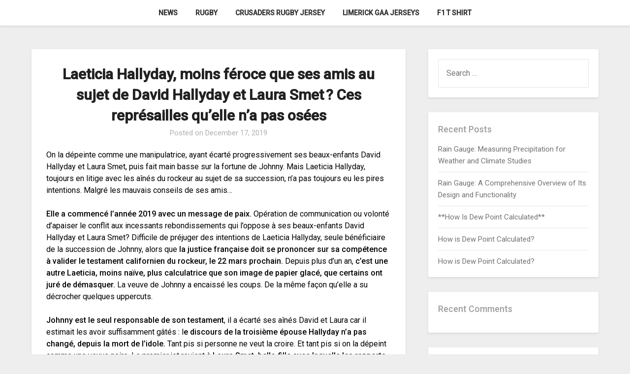

--- FILE ---
content_type: text/html; charset=UTF-8
request_url: https://uanao.com/2019/12/laeticia-hallyday-moins-froce-que-ses-amis-au-sujet-de-david-hallyday-et-laura-smet-ces-reprsailles-quelle-na-pas-oses/
body_size: 11461
content:
<!doctype html>
<html lang="en-US">
<head>
	<meta charset="UTF-8">
	<meta name="viewport" content="width=device-width, initial-scale=1">
	<link rel="profile" href="https://gmpg.org/xfn/11">
	<title>Laeticia Hallyday, moins f&eacute;roce que ses amis au sujet de David Hallyday et Laura Smet&#8239;? Ces repr&eacute;sailles qu&#8217;elle n&#8217;a pas os&eacute;es &#8211; oumea.com</title>
<meta name='robots' content='max-image-preview:large' />
<link rel='dns-prefetch' href='//fonts.googleapis.com' />
<link rel="alternate" type="application/rss+xml" title="oumea.com &raquo; Feed" href="https://uanao.com/feed/" />
<link rel="alternate" type="application/rss+xml" title="oumea.com &raquo; Comments Feed" href="https://uanao.com/comments/feed/" />
<link rel="alternate" title="oEmbed (JSON)" type="application/json+oembed" href="https://uanao.com/wp-json/oembed/1.0/embed?url=https%3A%2F%2Fuanao.com%2F2019%2F12%2Flaeticia-hallyday-moins-froce-que-ses-amis-au-sujet-de-david-hallyday-et-laura-smet-ces-reprsailles-quelle-na-pas-oses%2F" />
<link rel="alternate" title="oEmbed (XML)" type="text/xml+oembed" href="https://uanao.com/wp-json/oembed/1.0/embed?url=https%3A%2F%2Fuanao.com%2F2019%2F12%2Flaeticia-hallyday-moins-froce-que-ses-amis-au-sujet-de-david-hallyday-et-laura-smet-ces-reprsailles-quelle-na-pas-oses%2F&#038;format=xml" />
<style id='wp-img-auto-sizes-contain-inline-css' type='text/css'>
img:is([sizes=auto i],[sizes^="auto," i]){contain-intrinsic-size:3000px 1500px}
/*# sourceURL=wp-img-auto-sizes-contain-inline-css */
</style>
<style id='wp-emoji-styles-inline-css' type='text/css'>

	img.wp-smiley, img.emoji {
		display: inline !important;
		border: none !important;
		box-shadow: none !important;
		height: 1em !important;
		width: 1em !important;
		margin: 0 0.07em !important;
		vertical-align: -0.1em !important;
		background: none !important;
		padding: 0 !important;
	}
/*# sourceURL=wp-emoji-styles-inline-css */
</style>
<style id='wp-block-library-inline-css' type='text/css'>
:root{--wp-block-synced-color:#7a00df;--wp-block-synced-color--rgb:122,0,223;--wp-bound-block-color:var(--wp-block-synced-color);--wp-editor-canvas-background:#ddd;--wp-admin-theme-color:#007cba;--wp-admin-theme-color--rgb:0,124,186;--wp-admin-theme-color-darker-10:#006ba1;--wp-admin-theme-color-darker-10--rgb:0,107,160.5;--wp-admin-theme-color-darker-20:#005a87;--wp-admin-theme-color-darker-20--rgb:0,90,135;--wp-admin-border-width-focus:2px}@media (min-resolution:192dpi){:root{--wp-admin-border-width-focus:1.5px}}.wp-element-button{cursor:pointer}:root .has-very-light-gray-background-color{background-color:#eee}:root .has-very-dark-gray-background-color{background-color:#313131}:root .has-very-light-gray-color{color:#eee}:root .has-very-dark-gray-color{color:#313131}:root .has-vivid-green-cyan-to-vivid-cyan-blue-gradient-background{background:linear-gradient(135deg,#00d084,#0693e3)}:root .has-purple-crush-gradient-background{background:linear-gradient(135deg,#34e2e4,#4721fb 50%,#ab1dfe)}:root .has-hazy-dawn-gradient-background{background:linear-gradient(135deg,#faaca8,#dad0ec)}:root .has-subdued-olive-gradient-background{background:linear-gradient(135deg,#fafae1,#67a671)}:root .has-atomic-cream-gradient-background{background:linear-gradient(135deg,#fdd79a,#004a59)}:root .has-nightshade-gradient-background{background:linear-gradient(135deg,#330968,#31cdcf)}:root .has-midnight-gradient-background{background:linear-gradient(135deg,#020381,#2874fc)}:root{--wp--preset--font-size--normal:16px;--wp--preset--font-size--huge:42px}.has-regular-font-size{font-size:1em}.has-larger-font-size{font-size:2.625em}.has-normal-font-size{font-size:var(--wp--preset--font-size--normal)}.has-huge-font-size{font-size:var(--wp--preset--font-size--huge)}.has-text-align-center{text-align:center}.has-text-align-left{text-align:left}.has-text-align-right{text-align:right}.has-fit-text{white-space:nowrap!important}#end-resizable-editor-section{display:none}.aligncenter{clear:both}.items-justified-left{justify-content:flex-start}.items-justified-center{justify-content:center}.items-justified-right{justify-content:flex-end}.items-justified-space-between{justify-content:space-between}.screen-reader-text{border:0;clip-path:inset(50%);height:1px;margin:-1px;overflow:hidden;padding:0;position:absolute;width:1px;word-wrap:normal!important}.screen-reader-text:focus{background-color:#ddd;clip-path:none;color:#444;display:block;font-size:1em;height:auto;left:5px;line-height:normal;padding:15px 23px 14px;text-decoration:none;top:5px;width:auto;z-index:100000}html :where(.has-border-color){border-style:solid}html :where([style*=border-top-color]){border-top-style:solid}html :where([style*=border-right-color]){border-right-style:solid}html :where([style*=border-bottom-color]){border-bottom-style:solid}html :where([style*=border-left-color]){border-left-style:solid}html :where([style*=border-width]){border-style:solid}html :where([style*=border-top-width]){border-top-style:solid}html :where([style*=border-right-width]){border-right-style:solid}html :where([style*=border-bottom-width]){border-bottom-style:solid}html :where([style*=border-left-width]){border-left-style:solid}html :where(img[class*=wp-image-]){height:auto;max-width:100%}:where(figure){margin:0 0 1em}html :where(.is-position-sticky){--wp-admin--admin-bar--position-offset:var(--wp-admin--admin-bar--height,0px)}@media screen and (max-width:600px){html :where(.is-position-sticky){--wp-admin--admin-bar--position-offset:0px}}

/*# sourceURL=wp-block-library-inline-css */
</style><style id='global-styles-inline-css' type='text/css'>
:root{--wp--preset--aspect-ratio--square: 1;--wp--preset--aspect-ratio--4-3: 4/3;--wp--preset--aspect-ratio--3-4: 3/4;--wp--preset--aspect-ratio--3-2: 3/2;--wp--preset--aspect-ratio--2-3: 2/3;--wp--preset--aspect-ratio--16-9: 16/9;--wp--preset--aspect-ratio--9-16: 9/16;--wp--preset--color--black: #000000;--wp--preset--color--cyan-bluish-gray: #abb8c3;--wp--preset--color--white: #ffffff;--wp--preset--color--pale-pink: #f78da7;--wp--preset--color--vivid-red: #cf2e2e;--wp--preset--color--luminous-vivid-orange: #ff6900;--wp--preset--color--luminous-vivid-amber: #fcb900;--wp--preset--color--light-green-cyan: #7bdcb5;--wp--preset--color--vivid-green-cyan: #00d084;--wp--preset--color--pale-cyan-blue: #8ed1fc;--wp--preset--color--vivid-cyan-blue: #0693e3;--wp--preset--color--vivid-purple: #9b51e0;--wp--preset--gradient--vivid-cyan-blue-to-vivid-purple: linear-gradient(135deg,rgb(6,147,227) 0%,rgb(155,81,224) 100%);--wp--preset--gradient--light-green-cyan-to-vivid-green-cyan: linear-gradient(135deg,rgb(122,220,180) 0%,rgb(0,208,130) 100%);--wp--preset--gradient--luminous-vivid-amber-to-luminous-vivid-orange: linear-gradient(135deg,rgb(252,185,0) 0%,rgb(255,105,0) 100%);--wp--preset--gradient--luminous-vivid-orange-to-vivid-red: linear-gradient(135deg,rgb(255,105,0) 0%,rgb(207,46,46) 100%);--wp--preset--gradient--very-light-gray-to-cyan-bluish-gray: linear-gradient(135deg,rgb(238,238,238) 0%,rgb(169,184,195) 100%);--wp--preset--gradient--cool-to-warm-spectrum: linear-gradient(135deg,rgb(74,234,220) 0%,rgb(151,120,209) 20%,rgb(207,42,186) 40%,rgb(238,44,130) 60%,rgb(251,105,98) 80%,rgb(254,248,76) 100%);--wp--preset--gradient--blush-light-purple: linear-gradient(135deg,rgb(255,206,236) 0%,rgb(152,150,240) 100%);--wp--preset--gradient--blush-bordeaux: linear-gradient(135deg,rgb(254,205,165) 0%,rgb(254,45,45) 50%,rgb(107,0,62) 100%);--wp--preset--gradient--luminous-dusk: linear-gradient(135deg,rgb(255,203,112) 0%,rgb(199,81,192) 50%,rgb(65,88,208) 100%);--wp--preset--gradient--pale-ocean: linear-gradient(135deg,rgb(255,245,203) 0%,rgb(182,227,212) 50%,rgb(51,167,181) 100%);--wp--preset--gradient--electric-grass: linear-gradient(135deg,rgb(202,248,128) 0%,rgb(113,206,126) 100%);--wp--preset--gradient--midnight: linear-gradient(135deg,rgb(2,3,129) 0%,rgb(40,116,252) 100%);--wp--preset--font-size--small: 13px;--wp--preset--font-size--medium: 20px;--wp--preset--font-size--large: 36px;--wp--preset--font-size--x-large: 42px;--wp--preset--spacing--20: 0.44rem;--wp--preset--spacing--30: 0.67rem;--wp--preset--spacing--40: 1rem;--wp--preset--spacing--50: 1.5rem;--wp--preset--spacing--60: 2.25rem;--wp--preset--spacing--70: 3.38rem;--wp--preset--spacing--80: 5.06rem;--wp--preset--shadow--natural: 6px 6px 9px rgba(0, 0, 0, 0.2);--wp--preset--shadow--deep: 12px 12px 50px rgba(0, 0, 0, 0.4);--wp--preset--shadow--sharp: 6px 6px 0px rgba(0, 0, 0, 0.2);--wp--preset--shadow--outlined: 6px 6px 0px -3px rgb(255, 255, 255), 6px 6px rgb(0, 0, 0);--wp--preset--shadow--crisp: 6px 6px 0px rgb(0, 0, 0);}:where(.is-layout-flex){gap: 0.5em;}:where(.is-layout-grid){gap: 0.5em;}body .is-layout-flex{display: flex;}.is-layout-flex{flex-wrap: wrap;align-items: center;}.is-layout-flex > :is(*, div){margin: 0;}body .is-layout-grid{display: grid;}.is-layout-grid > :is(*, div){margin: 0;}:where(.wp-block-columns.is-layout-flex){gap: 2em;}:where(.wp-block-columns.is-layout-grid){gap: 2em;}:where(.wp-block-post-template.is-layout-flex){gap: 1.25em;}:where(.wp-block-post-template.is-layout-grid){gap: 1.25em;}.has-black-color{color: var(--wp--preset--color--black) !important;}.has-cyan-bluish-gray-color{color: var(--wp--preset--color--cyan-bluish-gray) !important;}.has-white-color{color: var(--wp--preset--color--white) !important;}.has-pale-pink-color{color: var(--wp--preset--color--pale-pink) !important;}.has-vivid-red-color{color: var(--wp--preset--color--vivid-red) !important;}.has-luminous-vivid-orange-color{color: var(--wp--preset--color--luminous-vivid-orange) !important;}.has-luminous-vivid-amber-color{color: var(--wp--preset--color--luminous-vivid-amber) !important;}.has-light-green-cyan-color{color: var(--wp--preset--color--light-green-cyan) !important;}.has-vivid-green-cyan-color{color: var(--wp--preset--color--vivid-green-cyan) !important;}.has-pale-cyan-blue-color{color: var(--wp--preset--color--pale-cyan-blue) !important;}.has-vivid-cyan-blue-color{color: var(--wp--preset--color--vivid-cyan-blue) !important;}.has-vivid-purple-color{color: var(--wp--preset--color--vivid-purple) !important;}.has-black-background-color{background-color: var(--wp--preset--color--black) !important;}.has-cyan-bluish-gray-background-color{background-color: var(--wp--preset--color--cyan-bluish-gray) !important;}.has-white-background-color{background-color: var(--wp--preset--color--white) !important;}.has-pale-pink-background-color{background-color: var(--wp--preset--color--pale-pink) !important;}.has-vivid-red-background-color{background-color: var(--wp--preset--color--vivid-red) !important;}.has-luminous-vivid-orange-background-color{background-color: var(--wp--preset--color--luminous-vivid-orange) !important;}.has-luminous-vivid-amber-background-color{background-color: var(--wp--preset--color--luminous-vivid-amber) !important;}.has-light-green-cyan-background-color{background-color: var(--wp--preset--color--light-green-cyan) !important;}.has-vivid-green-cyan-background-color{background-color: var(--wp--preset--color--vivid-green-cyan) !important;}.has-pale-cyan-blue-background-color{background-color: var(--wp--preset--color--pale-cyan-blue) !important;}.has-vivid-cyan-blue-background-color{background-color: var(--wp--preset--color--vivid-cyan-blue) !important;}.has-vivid-purple-background-color{background-color: var(--wp--preset--color--vivid-purple) !important;}.has-black-border-color{border-color: var(--wp--preset--color--black) !important;}.has-cyan-bluish-gray-border-color{border-color: var(--wp--preset--color--cyan-bluish-gray) !important;}.has-white-border-color{border-color: var(--wp--preset--color--white) !important;}.has-pale-pink-border-color{border-color: var(--wp--preset--color--pale-pink) !important;}.has-vivid-red-border-color{border-color: var(--wp--preset--color--vivid-red) !important;}.has-luminous-vivid-orange-border-color{border-color: var(--wp--preset--color--luminous-vivid-orange) !important;}.has-luminous-vivid-amber-border-color{border-color: var(--wp--preset--color--luminous-vivid-amber) !important;}.has-light-green-cyan-border-color{border-color: var(--wp--preset--color--light-green-cyan) !important;}.has-vivid-green-cyan-border-color{border-color: var(--wp--preset--color--vivid-green-cyan) !important;}.has-pale-cyan-blue-border-color{border-color: var(--wp--preset--color--pale-cyan-blue) !important;}.has-vivid-cyan-blue-border-color{border-color: var(--wp--preset--color--vivid-cyan-blue) !important;}.has-vivid-purple-border-color{border-color: var(--wp--preset--color--vivid-purple) !important;}.has-vivid-cyan-blue-to-vivid-purple-gradient-background{background: var(--wp--preset--gradient--vivid-cyan-blue-to-vivid-purple) !important;}.has-light-green-cyan-to-vivid-green-cyan-gradient-background{background: var(--wp--preset--gradient--light-green-cyan-to-vivid-green-cyan) !important;}.has-luminous-vivid-amber-to-luminous-vivid-orange-gradient-background{background: var(--wp--preset--gradient--luminous-vivid-amber-to-luminous-vivid-orange) !important;}.has-luminous-vivid-orange-to-vivid-red-gradient-background{background: var(--wp--preset--gradient--luminous-vivid-orange-to-vivid-red) !important;}.has-very-light-gray-to-cyan-bluish-gray-gradient-background{background: var(--wp--preset--gradient--very-light-gray-to-cyan-bluish-gray) !important;}.has-cool-to-warm-spectrum-gradient-background{background: var(--wp--preset--gradient--cool-to-warm-spectrum) !important;}.has-blush-light-purple-gradient-background{background: var(--wp--preset--gradient--blush-light-purple) !important;}.has-blush-bordeaux-gradient-background{background: var(--wp--preset--gradient--blush-bordeaux) !important;}.has-luminous-dusk-gradient-background{background: var(--wp--preset--gradient--luminous-dusk) !important;}.has-pale-ocean-gradient-background{background: var(--wp--preset--gradient--pale-ocean) !important;}.has-electric-grass-gradient-background{background: var(--wp--preset--gradient--electric-grass) !important;}.has-midnight-gradient-background{background: var(--wp--preset--gradient--midnight) !important;}.has-small-font-size{font-size: var(--wp--preset--font-size--small) !important;}.has-medium-font-size{font-size: var(--wp--preset--font-size--medium) !important;}.has-large-font-size{font-size: var(--wp--preset--font-size--large) !important;}.has-x-large-font-size{font-size: var(--wp--preset--font-size--x-large) !important;}
/*# sourceURL=global-styles-inline-css */
</style>

<style id='classic-theme-styles-inline-css' type='text/css'>
/*! This file is auto-generated */
.wp-block-button__link{color:#fff;background-color:#32373c;border-radius:9999px;box-shadow:none;text-decoration:none;padding:calc(.667em + 2px) calc(1.333em + 2px);font-size:1.125em}.wp-block-file__button{background:#32373c;color:#fff;text-decoration:none}
/*# sourceURL=/wp-includes/css/classic-themes.min.css */
</style>
<link rel='stylesheet' id='font-awesome-css' href='https://uanao.com/wp-content/themes/businessly/css/font-awesome.min.css?ver=6.9' type='text/css' media='all' />
<link rel='stylesheet' id='businessly-style-css' href='https://uanao.com/wp-content/themes/businessly/style.css?ver=6.9' type='text/css' media='all' />
<link rel='stylesheet' id='businessly-google-fonts-css' href='//fonts.googleapis.com/css?family=Roboto%3A300%2C400%2C500&#038;ver=6.9' type='text/css' media='all' />
<script type="text/javascript" src="https://uanao.com/wp-includes/js/jquery/jquery.min.js?ver=3.7.1" id="jquery-core-js"></script>
<script type="text/javascript" src="https://uanao.com/wp-includes/js/jquery/jquery-migrate.min.js?ver=3.4.1" id="jquery-migrate-js"></script>
<link rel="https://api.w.org/" href="https://uanao.com/wp-json/" /><link rel="alternate" title="JSON" type="application/json" href="https://uanao.com/wp-json/wp/v2/posts/4073" /><link rel="EditURI" type="application/rsd+xml" title="RSD" href="https://uanao.com/xmlrpc.php?rsd" />
<meta name="generator" content="WordPress 6.9" />
<link rel="canonical" href="https://uanao.com/2019/12/laeticia-hallyday-moins-froce-que-ses-amis-au-sujet-de-david-hallyday-et-laura-smet-ces-reprsailles-quelle-na-pas-oses/" />
<link rel='shortlink' href='https://uanao.com/?p=4073' />

		<style type="text/css">
		body, .site, .swidgets-wrap h3, .post-data-text { background: ; }
		.site-title a, .site-description { color: ; }
		.sheader { background-color:  !important; }
		.main-navigation ul li a, .main-navigation ul li .sub-arrow, .super-menu .toggle-mobile-menu,.toggle-mobile-menu:before, .mobile-menu-active .smenu-hide { color: ; }
		#smobile-menu.show .main-navigation ul ul.children.active, #smobile-menu.show .main-navigation ul ul.sub-menu.active, #smobile-menu.show .main-navigation ul li, .smenu-hide.toggle-mobile-menu.menu-toggle, #smobile-menu.show .main-navigation ul li, .primary-menu ul li ul.children li, .primary-menu ul li ul.sub-menu li, .primary-menu .pmenu, .super-menu { border-color: ; border-bottom-color: ; }
		#secondary .widget h3, #secondary .widget h3 a, #secondary .widget h4, #secondary .widget h1, #secondary .widget h2, #secondary .widget h5, #secondary .widget h6, #secondary .widget h4 a { color: ; }
		#secondary .widget a, #secondary a, #secondary .widget li a , #secondary span.sub-arrow{ color: ; }
		#secondary, #secondary .widget, #secondary .widget p, #secondary .widget li, .widget time.rpwe-time.published { color: ; }
		#secondary .swidgets-wrap, #secondary .widget ul li, .featured-sidebar .search-field { border-color: ; }
		.site-info, .footer-column-three input.search-submit, .footer-column-three p, .footer-column-three li, .footer-column-three td, .footer-column-three th, .footer-column-three caption { color: ; }
		.footer-column-three h3, .footer-column-three h4, .footer-column-three h5, .footer-column-three h6, .footer-column-three h1, .footer-column-three h2, .footer-column-three h4, .footer-column-three h3 a { color: ; }
		.footer-column-three a, .footer-column-three li a, .footer-column-three .widget a, .footer-column-three .sub-arrow { color: ; }
		.footer-column-three h3:after { background: ; }
		.site-info, .widget ul li, .footer-column-three input.search-field, .footer-column-three input.search-submit { border-color: ; }
		.site-footer { background-color: ; }
		.content-wrapper h2.entry-title a, .content-wrapper h2.entry-title a:hover, .content-wrapper h2.entry-title a:active, .content-wrapper h2.entry-title a:focus, .archive .page-header h1, .blogposts-list h2 a, .blogposts-list h2 a:hover, .blogposts-list h2 a:active, .search-results h1.page-title { color: ; }
		.blogposts-list .post-data-text, .blogposts-list .post-data-text a, .content-wrapper .post-data-text *{ color: ; }
		.blogposts-list p { color: ; }
		.page-numbers li a, .blogposts-list .blogpost-button { background: ; }
		.page-numbers li a, .blogposts-list .blogpost-button, span.page-numbers.dots, .page-numbers.current, .page-numbers li a:hover { color: ; }
		.archive .page-header h1, .search-results h1.page-title, .blogposts-list.fbox, span.page-numbers.dots, .page-numbers li a, .page-numbers.current { border-color: ; }
		.blogposts-list .post-data-divider { background: ; }
		.page .comments-area .comment-author, .page .comments-area .comment-author a, .page .comments-area .comments-title, .page .content-area h1, .page .content-area h2, .page .content-area h3, .page .content-area h4, .page .content-area h5, .page .content-area h6, .page .content-area th, .single  .comments-area .comment-author, .single .comments-area .comment-author a, .single .comments-area .comments-title, .single .content-area h1, .single .content-area h2, .single .content-area h3, .single .content-area h4, .single .content-area h5, .single .content-area h6, .single .content-area th, .search-no-results h1, .error404 h1 { color: ; }
		.single .post-data-text, .page .post-data-text, .page .post-data-text a, .single .post-data-text a, .comments-area .comment-meta .comment-metadata a, .single .post-data-text * { color: ; }
		.page .content-area p, .page article, .page .content-area table, .page .content-area dd, .page .content-area dt, .page .content-area address, .page .content-area .entry-content, .page .content-area li, .page .content-area ol, .single .content-area p, .single article, .single .content-area table, .single .content-area dd, .single .content-area dt, .single .content-area address, .single .entry-content, .single .content-area li, .single .content-area ol, .search-no-results .page-content p { color: ; }
		.single .entry-content a, .page .entry-content a, .comment-content a, .comments-area .reply a, .logged-in-as a, .comments-area .comment-respond a { color: ; }
		.comments-area p.form-submit input { background: ; }
		.error404 .page-content p, .error404 input.search-submit, .search-no-results input.search-submit { color: ; }
		.page .comments-area, .page article.fbox, .page article tr, .page .comments-area ol.comment-list ol.children li, .page .comments-area ol.comment-list .comment, .single .comments-area, .single article.fbox, .single article tr, .comments-area ol.comment-list ol.children li, .comments-area ol.comment-list .comment, .error404 main#main, .error404 .search-form label, .search-no-results .search-form label, .error404 input.search-submit, .search-no-results input.search-submit, .error404 main#main, .search-no-results section.fbox.no-results.not-found{ border-color: ; }
		.single .post-data-divider, .page .post-data-divider { background: ; }
		.single .comments-area p.form-submit input, .page .comments-area p.form-submit input { color: ; }
		.bottom-header-wrapper { padding-top: px; }
		.bottom-header-wrapper { padding-bottom: px; }
		.bottom-header-wrapper { background: ; }
		.bottom-header-wrapper *{ color: ; }
		.header-widget a, .header-widget li a, .header-widget i.fa { color: ; }
		.header-widget, .header-widget p, .header-widget li, .header-widget .textwidget { color: ; }
		.header-widget .widget-title, .header-widget h1, .header-widget h3, .header-widget h2, .header-widget h4, .header-widget h5, .header-widget h6{ color: ; }
		.header-widget.swidgets-wrap, .header-widget ul li, .header-widget .search-field { border-color: ; }
		.bottom-header-title, .bottom-header-paragraph{ color: ; }
		#secondary .widget-title-lines:after, #secondary .widget-title-lines:before { background: ; }
		.header-widgets-wrapper .swidgets-wrap{ background: ; }
		.top-nav-wrapper, .primary-menu .pmenu, .super-menu, #smobile-menu, .primary-menu ul li ul.children, .primary-menu ul li ul.sub-menu { background-color: ; }
		#secondary .widget{ background: ; }
		#secondary .swidget { border-color: ; }
		.archive article.fbox, .search-results article.fbox, .blog article.fbox { background: ; }
		.comments-area, .single article.fbox, .page article.fbox { background: ; }
		</style>
		<style type="text/css">.recentcomments a{display:inline !important;padding:0 !important;margin:0 !important;}</style>		<style type="text/css">


			.bottom-header-wrapper .logo-container .logofont {
				color: #fff;
			}
			.bottom-header-wrapper .logo-container .logofont {
				border-color:#fff;
			}
			
			https://uanao.com/wp-content/themes/businessly/img/bg-img-2.jpg"
							.bottom-header-wrapper .logo-container .logofont {
					color: #fff;
				}
				.bottom-header-wrapper .logo-container .logofont {
					border-color:#fff;
				}
					</style>
		</head>

<body class="wp-singular post-template-default single single-post postid-4073 single-format-standard wp-theme-businessly header-image">
	     <a class="skip-link screen-reader-text" href="#content">
Skip to content</a>

	<div id="page" class="site">

			


		<!--Nav start-->

		<header id="masthead" class="sheader site-header clearfix">
			<nav id="primary-site-navigation" class="primary-menu main-navigation clearfix">

				<a href="#" id="pull" class="smenu-hide toggle-mobile-menu menu-toggle" aria-controls="secondary-menu" aria-expanded="false">Menu</a>
				<div class="top-nav-wrapper">
					<div class="content-wrap">
						<div class="center-main-menu">
							<div class="menu-home-container"><ul id="primary-menu" class="pmenu"><li id="menu-item-3689" class="menu-item menu-item-type-taxonomy menu-item-object-category current-post-ancestor current-menu-parent current-post-parent menu-item-3689"><a href="https://uanao.com/category/news/">News</a></li>
<li id="menu-item-8810" class="menu-item menu-item-type-taxonomy menu-item-object-category menu-item-8810"><a href="https://uanao.com/category/rugby/">Rugby</a></li>
<li id="menu-item-3690" class="menu-item menu-item-type-custom menu-item-object-custom menu-item-3690"><a href="https://www.rwcstore.com/crusaders.html">crusaders rugby jersey</a></li>
<li id="menu-item-9345" class="menu-item menu-item-type-custom menu-item-object-custom menu-item-9345"><a href="https://www.igaashop.com/limerick.html">limerick gaa jerseys</a></li>
<li id="menu-item-9356" class="menu-item menu-item-type-custom menu-item-object-custom menu-item-9356"><a href="https://www.f1fa.com">f1 t shirt</a></li>
</ul></div>							</div>
						</div>
					</div>
				</nav>

				<div class="super-menu clearfix">
					<div class="super-menu-inner">
						<a href="#" id="pull" class="toggle-mobile-menu menu-toggle" aria-controls="secondary-menu" aria-expanded="false">

															<a class="logofont" href="https://uanao.com/" rel="home">oumea.com</a>
													</a>
					</div>
				</div>
				<div id="mobile-menu-overlay"></div>
			</header>
			<!--Nav end-->

			<div class="content-wrap">
					<!-- Upper widgets -->
					<div class="header-widgets-wrapper">
						
						
											</div>
					<!-- / Upper widgets -->


			</div>

			<div id="content" class="site-content clearfix">
				<div class="content-wrap">

	<div id="primary" class="featured-content content-area">
		<main id="main" class="site-main">

				<article id="post-4073" class="posts-entry fbox post-4073 post type-post status-publish format-standard hentry category-news">
	<header class="entry-header">
		<h1 class="entry-title">Laeticia Hallyday, moins f&eacute;roce que ses amis au sujet de David Hallyday et Laura Smet&#8239;? Ces repr&eacute;sailles qu&#8217;elle n&#8217;a pas os&eacute;es</h1>		<div class="entry-meta">
			<div class="blog-data-wrapper">
				<div class="post-data-divider"></div>
				<div class="post-data-positioning">
					<div class="post-data-text">
						<span class="posted-on">Posted on <a href="https://uanao.com/2019/12/laeticia-hallyday-moins-froce-que-ses-amis-au-sujet-de-david-hallyday-et-laura-smet-ces-reprsailles-quelle-na-pas-oses/" rel="bookmark"><time class="entry-date published updated" datetime="2019-12-17T18:04:19+00:00">December 17, 2019</time></a></span><span class="byline"> </span>					</div>
				</div>
			</div>
		</div><!-- .entry-meta -->
			</header><!-- .entry-header -->

	<div class="entry-content">
		<p>On la dépeinte comme une manipulatrice, ayant écarté progressivement ses beaux-enfants David Hallyday et Laura Smet, puis fait main basse sur la fortune de Johnny. Mais Laeticia Hallyday, toujours en litige avec les aînés du rockeur au sujet de sa succession, n&#8217;a pas toujours eu les pires intentions. Malgré les mauvais conseils de ses amis&#8230;</p>
<p><strong>Elle a commencé l&#8217;année 2019 avec </strong><strong>un message de paix.</strong> Opération de communication ou volonté d&#8217;apaiser le conflit aux incessants rebondissements qui l&#8217;oppose à ses beaux-enfants David Hallyday et Laura Smet? Difficile de préjuger des intentions de Laeticia Hallyday, seule bénéficiaire de la succession de Johnny, alors que <strong>la justice française doit se prononcer sur sa compétence à valider le testament californien du rockeur, le 22 mars prochain.</strong> Depuis plus d&#8217;un an, <strong>c&#8217;est une autre Laeticia, moins naïve, </strong><strong>plus calculatrice</strong><strong> que son image de papier glacé, que certains ont juré de démasquer.</strong> La veuve de Johnny a encaissé les coups. De la même façon qu&#8217;elle a su décrocher quelques uppercuts.</p>
<p><strong>Johnny est le seul responsable de son testament</strong>, il a écarté ses aînés David et Laura car il estimait les avoir suffisamment gâtés : l<strong>e discours de la troisième épouse Hallyday n&#8217;a pas changé, depuis la mort de l&#8217;idole.</strong> Tant pis si personne ne veut la croire. Et tant pis si on la dépeint comme une veuve noire. Le premier jet revient à <strong>Laura Smet, belle-fille avec laquelle </strong><strong>les rapports n&#8217;auront jamais été simples</strong>, oscillant entre la jalousie et le chaperonnage.</p>
<p><strong>Début février 2018. </strong><strong>La fille de Johnny révèle la stupéfaction qui l&#8217;a saisie</strong><strong>, lorsqu&#8217;elle a appris les dispositions testamentaires de son père.</strong> Exprimée dans une lettre, sa charge est violente. <em>&#8220;J&#8217;ai appris, il y a quelques jours, que tu aurais rédigé un testament nous déshéritant totalement, David et moi (&#8230;) Tant de questions sans réponses. </em><strong><em>Toutes ces fois où on a dû se cacher pour se voir et s&#8217;appeler! </em></strong><em>(&#8230;) Je t&#8217;endends, papa, et moi, j&#8217;ai choisi de me battre&#8221;</em>, délivre sans retenue la comédienne. Son parrain Dominique Besnehard, la mère de David, Sylvie Vartan, puis sa propre mère, Nathalie Baye, se relaient bientôt pour évoquer <strong>un éventuel abus de faiblesse. </strong></p>
<p><strong>La réaction de la veuve de Johnny?</strong> Auteurs de <em>Laeticia, la vraie histoire, </em>Laurence Pieau et François Vignolle croient la connaître. Et celle qu&#8217;ils relatent n&#8217;est pas celle qu&#8217;on pourrait imaginer. Dans leur livre, les deux journalistes écrivent : <em>&#8220;La foudre partie de Paris a frappé en Californie (&#8230;) </em><strong><em>Prostrée sur un large canapé brun, en pleurs depuis les obsèques de son mari, Laeticia n&#8217;a pas réagi publiquement à cette violente attaque.</em></strong><em>&#8220;</em> Pieau et Vignolle cite une Laeticia ébétée : <em>&#8220;C&#8217;est honteux! C&#8217;est honteux ! </em><strong><em>Ils ne m&#8217;ont jamais appelée.</em></strong><em> Ils ne se sont jamais adressés à moi.&#8221;</em></p>
<p>Rentrée à Los Angeles depuis peu, la mère de Jade et Joy n&#8217;est pas seule dans la villa qu&#8217;elle partageait avec Johnny. <em>&#8220;</em><em><strong>Une poignée d&#8217;amis lui somme de répondre par une réplique proportionnée à l&#8217;accusation portée par Laura. </strong></em><em>Un peu plus graduée en tous cas que </em><em>le communiqué qu&#8217;elle a envoyé après la lettre de sa belle-fille</em><em>&#8220;</em>, rapportent les auteurs de<em> Laeticia, la vraie histoire.</em><em>&#8220;Ce n&#8217;est pas assez&#8221;</em>, aurait formulé l&#8217;entourage de la jeune veuve. Laurence Pieau et François Vignolle poursuivent :  <em>&#8220;</em><em><strong>Laeticia, mutique, comme absente, ne leur répond pas. </strong></em><em>Au bout de cinq minutes, d&#8217;un frêle filet de voix, </em><em><strong>elle lâche tout de même : &#8220;Johnny me manque tellement&#8221;, avant de changer de sujet. </strong></em><em>Fermez le ban.&#8221;</em></p>
<p>Click Here: <a href='https://www.irugbyshop.com/new-zealand.html' title='New Zealand Rugby Shop'>New Zealand Rugby Shop</a></p>
<p>Depuis, embourbée dans le scandale, la jeune femme ne s&#8217;est <strong>pas privée du soutien d&#8217;</strong><strong>un Pierre Rambaldi, très féroce avec David, Laura et leurs mères</strong><strong>, ou d&#8217;</strong><strong>un Sébastien Farran, qui l&#8217;accompagnait encore au Vietnam, fin 2018.</strong> Dans une récente publication sur Instagram, Jade, la fille aînée de Johnny et Laeticia, a même dévoilé la présence de Maxim Nucci à leurs côtés, à Los Angeles. <em>Love is all we need</em>, comme la veuve de Johnny et ses filles écrivent sur les réseaux sociaux&#8230;</p>
<figure data-type="media" data-key="6m6dt" data-site="Pippa"></figure>
<p>Crédits photos : Abaca</p>

			</div><!-- .entry-content -->
</article><!-- #post-4073 -->

		</main><!-- #main -->
	</div><!-- #primary -->


<aside id="secondary" class="featured-sidebar widget-area">
	<section id="search-2" class="fbox swidgets-wrap widget widget_search"><form role="search" method="get" class="search-form" action="https://uanao.com/">
				<label>
					<span class="screen-reader-text">Search for:</span>
					<input type="search" class="search-field" placeholder="Search &hellip;" value="" name="s" />
				</label>
				<input type="submit" class="search-submit" value="Search" />
			</form></section>
		<section id="recent-posts-2" class="fbox swidgets-wrap widget widget_recent_entries">
		<div class="sidebar-headline-wrapper"><div class="sidebarlines-wrapper"><div class="widget-title-lines"></div></div><h4 class="widget-title">Recent Posts</h4></div>
		<ul>
											<li>
					<a href="https://uanao.com/2025/04/rain-gauge-measuring-precipitation-for-weather-and-climate-studies/">Rain Gauge: Measuring Precipitation for Weather and Climate Studies</a>
									</li>
											<li>
					<a href="https://uanao.com/2025/04/rain-gauge-a-comprehensive-overview-of-its-design-and-functionality/">Rain Gauge: A Comprehensive Overview of Its Design and Functionality</a>
									</li>
											<li>
					<a href="https://uanao.com/2025/04/how-is-dew-point-calculated-3/">**How Is Dew Point Calculated**</a>
									</li>
											<li>
					<a href="https://uanao.com/2025/04/how-is-dew-point-calculated-2/">How is Dew Point Calculated?</a>
									</li>
											<li>
					<a href="https://uanao.com/2025/04/how-is-dew-point-calculated/">How is Dew Point Calculated?</a>
									</li>
					</ul>

		</section><section id="recent-comments-2" class="fbox swidgets-wrap widget widget_recent_comments"><div class="sidebar-headline-wrapper"><div class="sidebarlines-wrapper"><div class="widget-title-lines"></div></div><h4 class="widget-title">Recent Comments</h4></div><ul id="recentcomments"></ul></section><section id="archives-2" class="fbox swidgets-wrap widget widget_archive"><div class="sidebar-headline-wrapper"><div class="sidebarlines-wrapper"><div class="widget-title-lines"></div></div><h4 class="widget-title">Archives</h4></div>
			<ul>
					<li><a href='https://uanao.com/2025/04/'>April 2025</a></li>
	<li><a href='https://uanao.com/2025/03/'>March 2025</a></li>
	<li><a href='https://uanao.com/2025/02/'>February 2025</a></li>
	<li><a href='https://uanao.com/2025/01/'>January 2025</a></li>
	<li><a href='https://uanao.com/2024/12/'>December 2024</a></li>
	<li><a href='https://uanao.com/2024/11/'>November 2024</a></li>
	<li><a href='https://uanao.com/2023/02/'>February 2023</a></li>
	<li><a href='https://uanao.com/2023/01/'>January 2023</a></li>
	<li><a href='https://uanao.com/2022/12/'>December 2022</a></li>
	<li><a href='https://uanao.com/2022/11/'>November 2022</a></li>
	<li><a href='https://uanao.com/2022/10/'>October 2022</a></li>
	<li><a href='https://uanao.com/2022/09/'>September 2022</a></li>
	<li><a href='https://uanao.com/2022/08/'>August 2022</a></li>
	<li><a href='https://uanao.com/2022/07/'>July 2022</a></li>
	<li><a href='https://uanao.com/2022/06/'>June 2022</a></li>
	<li><a href='https://uanao.com/2022/05/'>May 2022</a></li>
	<li><a href='https://uanao.com/2022/04/'>April 2022</a></li>
	<li><a href='https://uanao.com/2022/03/'>March 2022</a></li>
	<li><a href='https://uanao.com/2022/02/'>February 2022</a></li>
	<li><a href='https://uanao.com/2022/01/'>January 2022</a></li>
	<li><a href='https://uanao.com/2021/12/'>December 2021</a></li>
	<li><a href='https://uanao.com/2021/10/'>October 2021</a></li>
	<li><a href='https://uanao.com/2021/09/'>September 2021</a></li>
	<li><a href='https://uanao.com/2021/08/'>August 2021</a></li>
	<li><a href='https://uanao.com/2021/07/'>July 2021</a></li>
	<li><a href='https://uanao.com/2021/06/'>June 2021</a></li>
	<li><a href='https://uanao.com/2021/05/'>May 2021</a></li>
	<li><a href='https://uanao.com/2021/04/'>April 2021</a></li>
	<li><a href='https://uanao.com/2021/03/'>March 2021</a></li>
	<li><a href='https://uanao.com/2021/02/'>February 2021</a></li>
	<li><a href='https://uanao.com/2021/01/'>January 2021</a></li>
	<li><a href='https://uanao.com/2020/12/'>December 2020</a></li>
	<li><a href='https://uanao.com/2020/11/'>November 2020</a></li>
	<li><a href='https://uanao.com/2020/10/'>October 2020</a></li>
	<li><a href='https://uanao.com/2020/09/'>September 2020</a></li>
	<li><a href='https://uanao.com/2020/08/'>August 2020</a></li>
	<li><a href='https://uanao.com/2020/07/'>July 2020</a></li>
	<li><a href='https://uanao.com/2020/06/'>June 2020</a></li>
	<li><a href='https://uanao.com/2020/05/'>May 2020</a></li>
	<li><a href='https://uanao.com/2020/04/'>April 2020</a></li>
	<li><a href='https://uanao.com/2020/03/'>March 2020</a></li>
	<li><a href='https://uanao.com/2020/02/'>February 2020</a></li>
	<li><a href='https://uanao.com/2020/01/'>January 2020</a></li>
	<li><a href='https://uanao.com/2019/12/'>December 2019</a></li>
	<li><a href='https://uanao.com/2019/11/'>November 2019</a></li>
	<li><a href='https://uanao.com/2019/10/'>October 2019</a></li>
	<li><a href='https://uanao.com/2019/09/'>September 2019</a></li>
	<li><a href='https://uanao.com/2019/08/'>August 2019</a></li>
	<li><a href='https://uanao.com/2019/07/'>July 2019</a></li>
	<li><a href='https://uanao.com/2019/06/'>June 2019</a></li>
	<li><a href='https://uanao.com/2019/05/'>May 2019</a></li>
	<li><a href='https://uanao.com/2019/04/'>April 2019</a></li>
	<li><a href='https://uanao.com/2019/03/'>March 2019</a></li>
			</ul>

			</section><section id="categories-2" class="fbox swidgets-wrap widget widget_categories"><div class="sidebar-headline-wrapper"><div class="sidebarlines-wrapper"><div class="widget-title-lines"></div></div><h4 class="widget-title">Categories</h4></div>
			<ul>
					<li class="cat-item cat-item-1"><a href="https://uanao.com/category/news/">News</a>
</li>
	<li class="cat-item cat-item-2"><a href="https://uanao.com/category/rugby/">Rugby</a>
</li>
			</ul>

			</section><section id="meta-2" class="fbox swidgets-wrap widget widget_meta"><div class="sidebar-headline-wrapper"><div class="sidebarlines-wrapper"><div class="widget-title-lines"></div></div><h4 class="widget-title">Meta</h4></div>
		<ul>
						<li><a href="https://uanao.com/wp-login.php">Log in</a></li>
			<li><a href="https://uanao.com/feed/">Entries feed</a></li>
			<li><a href="https://uanao.com/comments/feed/">Comments feed</a></li>

			<li><a href="https://wordpress.org/">WordPress.org</a></li>
		</ul>

		</section></aside><!-- #secondary -->
</div>
</div><!-- #content -->

<footer id="colophon" class="site-footer clearfix">

	<div class="content-wrap">
		
			
			
		</div>

		<div class="site-info">
			&copy;2026 oumea.com							<!-- Delete below lines to remove copyright from footer -->
				<span class="footer-info-right">
					 | WordPress Theme by <a href="https://superbthemes.com/">Superbthemes.com</a>
				</span>
				<!-- Delete above lines to remove copyright from footer -->
		</div><!-- .site-info -->
	</div>



</footer><!-- #colophon --> 
</div><!-- #page -->

<div id="smobile-menu" class="mobile-only"></div>
<div id="mobile-menu-overlay"></div>

<script type="speculationrules">
{"prefetch":[{"source":"document","where":{"and":[{"href_matches":"/*"},{"not":{"href_matches":["/wp-*.php","/wp-admin/*","/wp-content/uploads/*","/wp-content/*","/wp-content/plugins/*","/wp-content/themes/businessly/*","/*\\?(.+)"]}},{"not":{"selector_matches":"a[rel~=\"nofollow\"]"}},{"not":{"selector_matches":".no-prefetch, .no-prefetch a"}}]},"eagerness":"conservative"}]}
</script>
<script type="text/javascript" src="https://uanao.com/wp-content/themes/businessly/js/accessibility.js?ver=20160720" id="businessly-accessibility-js"></script>
<script type="text/javascript" src="https://uanao.com/wp-content/themes/businessly/js/navigation.js?ver=20170823" id="businessly-navigation-js"></script>
<script type="text/javascript" src="https://uanao.com/wp-content/themes/businessly/js/skip-link-focus-fix.js?ver=20170823" id="businessly-skip-link-focus-fix-js"></script>
<script type="text/javascript" src="https://uanao.com/wp-content/themes/businessly/js/jquery.flexslider.js?ver=20150423" id="businessly-flexslider-js"></script>
<script type="text/javascript" src="https://uanao.com/wp-content/themes/businessly/js/script.js?ver=20160720" id="businessly-script-js"></script>
<script id="wp-emoji-settings" type="application/json">
{"baseUrl":"https://s.w.org/images/core/emoji/17.0.2/72x72/","ext":".png","svgUrl":"https://s.w.org/images/core/emoji/17.0.2/svg/","svgExt":".svg","source":{"concatemoji":"https://uanao.com/wp-includes/js/wp-emoji-release.min.js?ver=6.9"}}
</script>
<script type="module">
/* <![CDATA[ */
/*! This file is auto-generated */
const a=JSON.parse(document.getElementById("wp-emoji-settings").textContent),o=(window._wpemojiSettings=a,"wpEmojiSettingsSupports"),s=["flag","emoji"];function i(e){try{var t={supportTests:e,timestamp:(new Date).valueOf()};sessionStorage.setItem(o,JSON.stringify(t))}catch(e){}}function c(e,t,n){e.clearRect(0,0,e.canvas.width,e.canvas.height),e.fillText(t,0,0);t=new Uint32Array(e.getImageData(0,0,e.canvas.width,e.canvas.height).data);e.clearRect(0,0,e.canvas.width,e.canvas.height),e.fillText(n,0,0);const a=new Uint32Array(e.getImageData(0,0,e.canvas.width,e.canvas.height).data);return t.every((e,t)=>e===a[t])}function p(e,t){e.clearRect(0,0,e.canvas.width,e.canvas.height),e.fillText(t,0,0);var n=e.getImageData(16,16,1,1);for(let e=0;e<n.data.length;e++)if(0!==n.data[e])return!1;return!0}function u(e,t,n,a){switch(t){case"flag":return n(e,"\ud83c\udff3\ufe0f\u200d\u26a7\ufe0f","\ud83c\udff3\ufe0f\u200b\u26a7\ufe0f")?!1:!n(e,"\ud83c\udde8\ud83c\uddf6","\ud83c\udde8\u200b\ud83c\uddf6")&&!n(e,"\ud83c\udff4\udb40\udc67\udb40\udc62\udb40\udc65\udb40\udc6e\udb40\udc67\udb40\udc7f","\ud83c\udff4\u200b\udb40\udc67\u200b\udb40\udc62\u200b\udb40\udc65\u200b\udb40\udc6e\u200b\udb40\udc67\u200b\udb40\udc7f");case"emoji":return!a(e,"\ud83e\u1fac8")}return!1}function f(e,t,n,a){let r;const o=(r="undefined"!=typeof WorkerGlobalScope&&self instanceof WorkerGlobalScope?new OffscreenCanvas(300,150):document.createElement("canvas")).getContext("2d",{willReadFrequently:!0}),s=(o.textBaseline="top",o.font="600 32px Arial",{});return e.forEach(e=>{s[e]=t(o,e,n,a)}),s}function r(e){var t=document.createElement("script");t.src=e,t.defer=!0,document.head.appendChild(t)}a.supports={everything:!0,everythingExceptFlag:!0},new Promise(t=>{let n=function(){try{var e=JSON.parse(sessionStorage.getItem(o));if("object"==typeof e&&"number"==typeof e.timestamp&&(new Date).valueOf()<e.timestamp+604800&&"object"==typeof e.supportTests)return e.supportTests}catch(e){}return null}();if(!n){if("undefined"!=typeof Worker&&"undefined"!=typeof OffscreenCanvas&&"undefined"!=typeof URL&&URL.createObjectURL&&"undefined"!=typeof Blob)try{var e="postMessage("+f.toString()+"("+[JSON.stringify(s),u.toString(),c.toString(),p.toString()].join(",")+"));",a=new Blob([e],{type:"text/javascript"});const r=new Worker(URL.createObjectURL(a),{name:"wpTestEmojiSupports"});return void(r.onmessage=e=>{i(n=e.data),r.terminate(),t(n)})}catch(e){}i(n=f(s,u,c,p))}t(n)}).then(e=>{for(const n in e)a.supports[n]=e[n],a.supports.everything=a.supports.everything&&a.supports[n],"flag"!==n&&(a.supports.everythingExceptFlag=a.supports.everythingExceptFlag&&a.supports[n]);var t;a.supports.everythingExceptFlag=a.supports.everythingExceptFlag&&!a.supports.flag,a.supports.everything||((t=a.source||{}).concatemoji?r(t.concatemoji):t.wpemoji&&t.twemoji&&(r(t.twemoji),r(t.wpemoji)))});
//# sourceURL=https://uanao.com/wp-includes/js/wp-emoji-loader.min.js
/* ]]> */
</script>
<script defer src="https://static.cloudflareinsights.com/beacon.min.js/vcd15cbe7772f49c399c6a5babf22c1241717689176015" integrity="sha512-ZpsOmlRQV6y907TI0dKBHq9Md29nnaEIPlkf84rnaERnq6zvWvPUqr2ft8M1aS28oN72PdrCzSjY4U6VaAw1EQ==" data-cf-beacon='{"version":"2024.11.0","token":"9bdf9aa15d474a65a705701753ef0c46","r":1,"server_timing":{"name":{"cfCacheStatus":true,"cfEdge":true,"cfExtPri":true,"cfL4":true,"cfOrigin":true,"cfSpeedBrain":true},"location_startswith":null}}' crossorigin="anonymous"></script>
</body>
</html>
